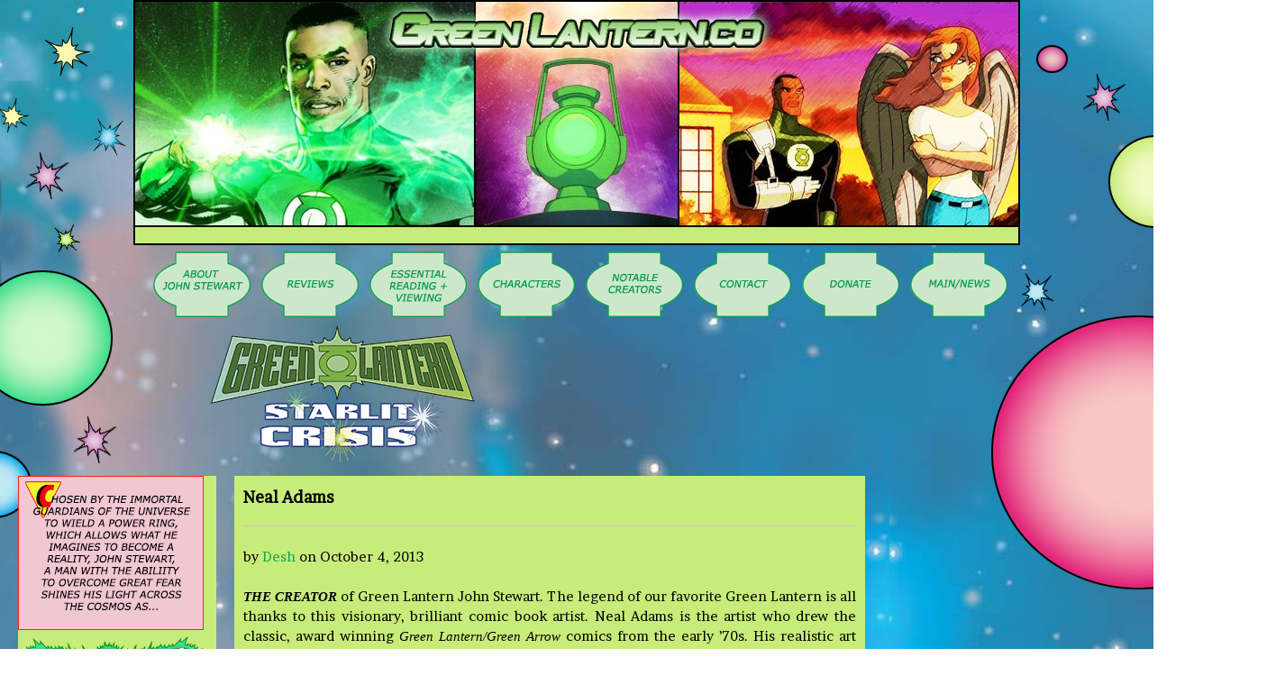

--- FILE ---
content_type: text/html; charset=utf-8
request_url: https://greenlantern.co/notable-creators/neal-adams/
body_size: 7384
content:
<!DOCTYPE html>
<html lang="en">
<head>
  <meta charset="utf-8">
<meta http-equiv="X-UA-Compatible" content="IE=edge"> <meta name="viewport" content="width=device-width, initial-scale=1">

  <link rel="shortcut icon" href="/favicon.ico">
  <link rel="stylesheet" media="screen" href="/wordpress/wp-content/themes/austere/style.css">
  <link rel="stylesheet" href="//fonts.googleapis.com/css?family=Brawler">
  <link rel="alternate" href="/feed/" title="RSS 2.0">
  <link rel="alternate" href="/feed/rss/" title="RSS .92">
  <link rel="alternate" href="/feed/atom/" title="Atom 0.3">
  <link rel="pingback" href="/wordpress/xmlrpc.php">
  <link rel="archives" title="December 2016" href="/2016/12/">
  <link rel="archives" title="November 2016" href="/2016/11/">
  <link rel="archives" title="October 2016" href="/2016/10/">
  <link rel="archives" title="September 2016" href="/2016/09/">
  <link rel="archives" title="August 2016" href="/2016/08/">
  <link rel="archives" title="July 2016" href="/2016/07/">
  <link rel="archives" title="May 2016" href="/2016/05/">
  <link rel="archives" title="April 2016" href="/2016/04/">
  <link rel="archives" title="March 2016" href="/2016/03/">
  <link rel="archives" title="February 2016" href="/2016/02/">
  <link rel="archives" title="January 2016" href="/2016/01/">
  <link rel="archives" title="December 2015" href="/2015/12/">
  <link rel="archives" title="November 2015" href="/2015/11/">
  <link rel="archives" title="October 2015" href="/2015/10/">
  <link rel="archives" title="September 2015" href="/2015/09/">
  <link rel="archives" title="August 2015" href="/2015/08/">
  <link rel="archives" title="July 2015" href="/2015/07/">
  <link rel="archives" title="June 2015" href="/2015/06/">
  <link rel="archives" title="May 2015" href="/2015/05/">
  <link rel="archives" title="April 2015" href="/2015/04/">
  <link rel="archives" title="March 2015" href="/2015/03/">
  <link rel="archives" title="February 2015" href="/2015/02/">
  <link rel="archives" title="January 2015" href="/2015/01/">
  <link rel="archives" title="December 2014" href="/2014/12/">
  <link rel="archives" title="November 2014" href="/2014/11/">
  <link rel="archives" title="October 2014" href="/2014/10/">
  <link rel="archives" title="September 2014" href="/2014/09/">
  <link rel="archives" title="August 2014" href="/2014/08/">
  <link rel="archives" title="July 2014" href="/2014/07/">
  <link rel="archives" title="June 2014" href="/2014/06/">
  <link rel="archives" title="May 2014" href="/2014/05/">
  <link rel="archives" title="April 2014" href="/2014/04/">
  <link rel="archives" title="March 2014" href="/2014/03/">
  <link rel="archives" title="February 2014" href="/2014/02/">
  <link rel="archives" title="January 2014" href="/2014/01/">
  <link rel="archives" title="December 2013" href="/2013/12/">
  <link rel="archives" title="November 2013" href="/2013/11/">
  <link rel="archives" title="October 2013" href="/2013/10/">
  <link rel="archives" title="September 2013" href="/2013/09/">
  <link rel="archives" title="August 2013" href="/2013/08/">
  <link rel="archives" title="July 2013" href="/2013/07/">
  <link rel="dns-prefetch" href="//s.w.org">
  <link rel="alternate" type="application/rss+xml" title="Green Lantern John Stewart Website » Neal Adams Comments Feed" href="/notable-creators/neal-adams/feed/">

  <link rel="canonical" href="/notable-creators/neal-adams/">
  <link rel="shortlink" href="/?p=451">
  <link rel="alternate" type="application/json+oembed" href="/wp-json/oembed/1.0/embed?url=http%3A%2F%2Fgreenlantern.co%2Fnotable-creators%2Fneal-adams%2F">
  <link rel="alternate" type="text/xml+oembed" href="/wp-json/oembed/1.0/embed?url=http%3A%2F%2Fgreenlantern.co%2Fnotable-creators%2Fneal-adams%2F&format=xml">
  <title>Neal Adams | Green Lantern John Stewart Website</title>
<meta name="description" content="Neal Adams | Green Lantern John Stewart Website. Characters and a lot of articles from greenlantern universe">

<script async src="https://pagead2.googlesyndication.com/pagead/js/adsbygoogle.js?client=ca-pub-2031589920201426"
     crossorigin="anonymous"></script>
<!-- Global site tag (gtag.js) - Google Analytics -->
<script async src="https://www.googletagmanager.com/gtag/js?id=UA-46965024-9"></script>
<script>
    window.dataLayer = window.dataLayer || [];
    function gtag(){dataLayer.push(arguments);}
    gtag('js', new Date());

    gtag('config', 'UA-46965024-9');
</script>
<script async src="https://www.googletagmanager.com/gtag/js?id=UA-46965024-9"></script>
</head>
<body>
  <div class="container-1">
<img alt="" class="moon1" src="/wordpress/wp-content/themes/austere/img/moon1.png"> <img alt="" class="moon2" src="/wordpress/wp-content/themes/austere/img/moon2.png"> <img alt="" class="moon3" src="/wordpress/wp-content/themes/austere/img/moon3.png"> <img alt="" class="moon4" src="/wordpress/wp-content/themes/austere/img/moon4.png"> <img alt="" class="moon5" src="/wordpress/wp-content/themes/austere/img/moon5.png"> <img alt="" class="star1" src="/wordpress/wp-content/themes/austere/img/star1.png"> <img alt="" class="star2" src="/wordpress/wp-content/themes/austere/img/star2.png"> <img alt="" class="star3" src="/wordpress/wp-content/themes/austere/img/star3.png"> <img alt="" class="star4" src="/wordpress/wp-content/themes/austere/img/star3.png"> <img alt="" class="star5" src="/wordpress/wp-content/themes/austere/img/star5.png">
</div>
  <div class="container-980">
    <div class="column-24">
      <header>
        <a href="/"><img src="/wordpress/wp-content/themes/austere/img/banner.jpg" alt="banner"></a>
      </header>
      <div class="margin-bottom"></div>
    </div>
    <div class="clear"></div>
    <div class="margin-left"></div>
    <div class="column-18">
      <nav>
        <ul>
          <li class="column-2">
            <a href="/about-john-stewart/"><img src="/wordpress/wp-content/themes/austere/img/about.png" alt="About John Stewart"></a>
          </li>
          <li class="column-2">
            <a href="/review"><img src="/wordpress/wp-content/themes/austere/img/reviews.png" alt="Reviews"></a>
          </li>
          <li class="column-2">
            <a href="/essential-reading-and-viewing/"><img src="/wordpress/wp-content/themes/austere/img/essentials.png" alt="Essential Reading and Viewing"></a>
          </li>
          <li class="column-2">
            <a href="/characters/"><img src="/wordpress/wp-content/themes/austere/img/characters.png" alt="Characters"></a>
          </li>
          <li class="column-2">
            <a href="/notable-creators/"><img src="/wordpress/wp-content/themes/austere/img/creators.png" alt="Notable Creators"></a>
          </li>
          <li class="column-2">
            <a href="/contact/"><img src="/wordpress/wp-content/themes/austere/img/contact.png" alt="Contact"></a>
          </li>
          <li class="column-2">
            <a href="/donations/"><img src="/wordpress/wp-content/themes/austere/img/donate.png" alt="Donate"></a>
          </li>
          <li class="column-2">
            <a href="/"><img src="/wordpress/wp-content/themes/austere/img/main.png" alt="Main"></a>
          </li>
          <div align="center"></div>
          <li class="column-2">
            <a href="/starlit/"><img src="/wordpress/wp-content/themes/austere/img/starlit-crisis-nav.png" alt="Starlit"></a>
          </li>
        </ul>
      </nav>
    </div>
  </div>
  <div class="clear"></div>
  <div class="margin-bottom"></div>
  <div class="margin-left"></div>
  <div class="column-6">
    <section id="sidebar">
      <img src="/wordpress/wp-content/themes/austere/img/chosen.gif" alt="Chosen"><br>
      <img src="/wordpress/wp-content/themes/austere/img/gl-logo.png" alt="Green Lantern"><br>

      <a href="/starlit/green-lantern-starlit-crisis-chapter-2/"><img src="/starlit-crisis/starlit-promo-02.jpg" alt="Green Lantern: Starlit Crisis 2"></a><br>
      <br>
      <a href="/essential-reading-and-viewing/justice-league-the-animated-series-part-1-prelude-to-justice/"><img src="/essential/jl-promo.jpg" alt="Justice League: The Animated Series"></a><br>
      <br>
      <ul>
        <li>
          <h2>Recent Comments:</h2>
          <ul>
            <li>
              <strong><a href="/recent-examples-of-why-i-have-given-up-on-john-stewart-zatswan-preview/" title="Recent Examples of Why I have Given Up on John Stewart + Zatswan Preview was posted on November 23, 2016">Recent Examples of Why I have Given Up on John Stewart + Zatswan Preview</a> (<a href="#" title="There are 2 comments to this posting">2</a>)</strong>
              <ul>
                <li>
                  <a href="/recent-examples-of-why-i-have-given-up-on-john-stewart-zatswan-preview/#comment-5794" title="Recent Examples of Why I have Given Up on John Stewart + Zatswan Preview, November 23, 2016">Desh Derringer</a>: That’s the best way to look at it. I won’t be going back to them.
                </li>
                <li>
                  <a href="/recent-examples-of-why-i-have-given-up-on-john-stewart-zatswan-preview/#comment-5793" title="Recent Examples of Why I have Given Up on John Stewart + Zatswan Preview, November 23, 2016">Hudson Faber</a>: I’m surprised you’ve been keeping up with the GL books since Rebirth. I haven’t paid...
                </li>
              </ul>
            </li>
            <li>
              <strong><a href="/i-surrender-multiversal-guardian/" title="I Surrender + Multiversal Guardian was posted on October 10, 2016">I Surrender + Multiversal Guardian</a> (<a href="#" title="There are 11 comments to this posting">11</a>)</strong>
              <ul>
                <li>
                  <a href="/i-surrender-multiversal-guardian/#comment-5792" title="I Surrender + Multiversal Guardian, October 10, 2016">PadThai2</a>: Hey all, Just posting here to see how you are holding up after what happened on Election Day. If you are...
                </li>
                <li>
                  <a href="/i-surrender-multiversal-guardian/#comment-5791" title="I Surrender + Multiversal Guardian, October 10, 2016">Desh Derringer</a>: I appreciate the interest, but I don’t want to make any promises about that. If I’m...
                </li>
                <li>
                  <a href="/i-surrender-multiversal-guardian/#comment-5790" title="I Surrender + Multiversal Guardian, October 10, 2016">Steve Rogers</a>: Good to hear! You really should make articles out there about John Stewart’s treatment. I always...
                </li>
              </ul>
            </li>
          </ul>
        </li>
        <li>
          <h2>Recent Trackbacks:</h2>
          <ul>
            <li>
              <a href="/joshua-hale-fialkov-confirms-dc-editorial-planned-to-kill-green-lantern-john-stewart/#comment-5780" title='Trackback to "Joshua Hale Fialkov Confirms DC Editorial Planned to Kill Green Lantern John Stewart": 30;] and campaigned in the name of the character we adore so...'>Green Lantern John Stewart Website</a>: I Surrender + Multiversal Guardian
            </li>
            <li>
              <a href="/green-lantern-starlit-crisis-2-pages-1-5/#comment-5771" title='Trackback to "Green Lantern: Starlit Crisis #2 Pages 1-5": 30;] Green Lantern John Stewart Website: John Stewart and the...'>Green Lantern John Stewart Website</a>: Green Lantern: Starlit Crisis #2 Pages 11-15
            </li>
            <li>
              <a href="/green-lantern-starlit-crisis-2-pages-1-5/#comment-5767" title='Trackback to "Green Lantern: Starlit Crisis #2 Pages 1-5": 30;] Green Lantern John Stewart Website: Green Lantern: Starlit...'>Green Lantern John Stewart Website</a>: John Stewart and the Darkstars
            </li>
            <li>
              <a href="/green-lantern-starlit-crisis-2-pages-1-5/#comment-5673" title='Trackback to "Green Lantern: Starlit Crisis #2 Pages 1-5": 30;] with Green Lantern: Starlit Crisis? Find previous episodes...'>Green Lantern John Stewart Website</a>: Green Lantern: Starlit Crisis #2 Pages 6-10
            </li>
            <li>
              <a href="/dc-comics-stop-trying-to-rob-john-stewart-fans/#comment-5630" title='Trackback to "DC Comics, Stop Trying to Rob John Stewart Fans": 30;] DC Comics, Stop Trying to Rob John Stewart Fans (21)...'>Green Lantern John Stewart Website</a>: Stop Telling Me to Buy Things I’m Not Interested In
            </li>
          </ul>
        </li>
<br>
        <br>
        <div class="youtube" id="9YAyOtR0zy8" style="width:207px !important;height:250px !important;"></div>
<br>
        <br>
        <img src="/reviews/buy-la-06.jpg" alt="Buy Green Lantern: Lost Army #6"><br>
        <br>
        <img src="/wordpress/wp-content/themes/austere/img/places.jpg" alt="Places of Interest"><br>
        <img src="/wordpress/wp-content/themes/austere/img/comicvine.jpg" alt="John Stewart on ComicVine"><br>
        <img src="/wordpress/wp-content/themes/austere/img/wikipedia.jpg" alt="John Stewart on Wikipedia"><br>
        <img src="/wordpress/wp-content/themes/austere/img/youtube.jpg" alt="John Stewart on Youtube"><br>
      </ul>
    </section>
  </div>
  <div class="margin-left"></div>
  <div class="column-18">
    <div id="content">
      <div id="post-451" class="post">
        <h3 class="title">Neal Adams</h3>
        <hr class="title">
        <p><span class="byline"><span>by</span> <a href="">Desh</a></span> <span class="date">on October 4, 2013</span></p>
        <div class="entry">
          <div align="center"></div>
          <p><strong><em>THE CREATOR</em></strong> of Green Lantern John Stewart. The legend of our favorite Green Lantern is all thanks to this visionary, brilliant comic book artist. Neal Adams is the artist who drew the classic, award winning <em>Green Lantern/Green Arrow</em> comics from the early ’70s. His realistic art style was greatly influential toward progressing comics away from the generally more cartoon-y appearance often seen in the Silver Age of the ’50s and ’60s. In fact, Neal Adams is one of the primary figures behind ushering in what is known as the Bronze Age, which differs from the Silver Age not only with more realistic looking art, but also darker plots and more mature themes involving such topics as politics, drug abuse, and racism.</p>
          <p>He first began working with writer Denny O’Neil on <em>Batman</em>. The duo is responsible for taking The World’s Greatest Detective back to his darker roots and getting rid of the camp of the character’s Silver Age self. They would continue working together on <em>Green Lantern</em> and change the direction of the book by focusing on Earthbound stories dealing with relevant topics. It was within this time in the early ’70s that Neal Adams got the idea to create John Stewart.</p>
          <p>He felt that Hal Jordan should have a backup, but it turned out he already had one with the Guy Gardner character. Neal Adams didn’t feel the idea of another white American male Green Lantern was very engaging or realistic, as members of the Green Lantern Corps are supposed to represent the most fearless and honorable beings in the universe. Having only white men represent humans within the Corps presented an extremely skewed view. Therefore, Neal presented the notion of having someone of a different ethnicity be Green Lantern. The editor, Julius Shwartz, approved the idea, and thus, John Stewart, known as the Bronze Age Green Lantern, was created with the help of writer Denny O’Neil.</p>
          <div class="figure2" style="min-width: 249px">
            <table cellpadding="2px">
              <tr>
                <td align="center">
                  <div align="center"></div>
                </td>
              </tr>
              <tr>
                <td>
                  <p class="excerpt2">Green Lantern John Stewart, by Neal Adams.</p>
                </td>
              </tr>
            </table>
          </div>
          <p>It was an incredibly progressive move to have a character like Green Lantern as a black man. What’s also surprising is that the story in which John Stewart is introduced also reveals the Silver Age Green Lantern’s bigotry.</p>
          <p>From comicbloc:</p>
          <blockquote>
            <p>“Yeah, well I didn’t much like the way that the black Green Lantern, John Stewart, spoke to Hal Jordan at times but I really liked Hal Jordan’s surprise that somebody had suddenly nailed him for being subtly bigoted. It’s like, “Screw you. How about that?” “Oh? What? I didn’t do anything?” “Yes you did!” “I didn’t notice it!” “Well you did you jerk.” It’s one of those shocking things that in those days white people needed to hear that whatever you think you’re doing and you think is okay isn’t. Don’t do it anymore. Stop it. “Oh no! I’m not…” “Yes you are a bigot. You just don’t know it.” And it’s not just this bigotry where people have this outlandish bigotry. It’s this quiet learned bigotry.”</p>
          </blockquote>
          <p>Despite working on Hal Jordan more than John Stewart, Neal Adams feels closest to his creation, and is very happy that this generation views John Stewart as <strong><em>the</em></strong> Green Lantern, due to the success of the cartoon series <em>Justice League</em>, and John Stewart’s prominent role in said series. Also from comicbloc:</p>
          <blockquote>
            <p><strong>“Interviewer</strong>: Well I know a lot of small kids today, their first connection with Green Lantern is through the Justice League cartoon and to them the Green Lantern is black. They don’t know who Hal Jordan is.</p>
            <p><strong>Neal</strong>: Right! Who’s that black guy? That’s Green Lantern. And does it seem to bother anybody?</p>
            <p><strong>Interviewer</strong>: No.”</p>
          </blockquote>
          <p>John Stewart has made such a difference to many of us, young and old, and he continues to do so. He is DC Comics’ best minority hero, and minorities deserve to have heroes that represent them, too. It’s understandable (though still unfortunate) that practically all heroes created in the ’40s to the ’60s were white. It was a different world back then, and the creators obviously weren’t targeting minorities. Neal Adams was one of the first people to challenge that by giving readers a minority hero with the prestigious Green Lantern name. What is also interesting is that John Stewart became a stellar crusader as opposed to just stereotypically fighting crime in the hood like some other black characters.</p>
          <p>Neal Adams is aware of the difference John Stewart has made. From graphicpolicy.com:</p>
          <blockquote>
            <p>“John Stewart has made such a difference…. I’ve had black guys come to my table and cry because it’s made such a difference.”</p>
          </blockquote>
          <div class="figure2" style="min-width: 450px">
            <table cellpadding="2px">
              <tr>
                <td align="center">
                  <div align="center"></div>
                </td>
              </tr>
              <tr>
                <td>
                  <p class="excerpt2">John Stewart in action!</p>
                </td>
              </tr>
            </table>
          </div>
          <p>Neal may not have worked on John that much, but he created him, and to this very day, he still has a lot invested in the character and looks out for him and his fans. When Neal Adams heard about the John Stewart death decree from DC Editorial, looking out for his creation, he decided to look into it himself.</p>
          <p>Also from graphicpolicy.com:</p>
          <blockquote>
            <p>“I had Jim Lee called and I had Dan Didio called. Ok. Because I can do that. They said “No that’s bullshit. That’s total bullshit.” Now that could still be a lie. You know. It could happen.”</p>
          </blockquote>
          <p>Neal Adams is my personal favorite Green Lantern artist, not only because he created my favorite Green Lantern character, but also because his work is so beautiful to behold. It is timeless, expressive, detailed, distinctive, original, and <em>glorious</em>. Neal Adams was justly inducted in the Will Eisner Comic Book Hall of Fame in 1998, and the Jack Kirby Hall of Fame in 1999.</p>
          <p>He is, without a doubt, one of the most legendary comic book creators of all time, doing so much to evolve the industry and leaving his large, unforgettable mark on characters like Batman and Green Arrow. Of course, what I value the most from him is his advancing, generous, and considerate thinking when he created Green Lantern John Stewart. It is also touching how he continues to champion this character.</p>
          <p>Thank you so much, Neal Adams. I wish there were more comic creators and officials who are like you. If so, this industry would likely be much more accessible, progressive, open minded, and successful. It’s because of you that this website is even here, and John Stewart fans all over thank you from the bottom of our hearts for creating this wonderful, enduring character.</p>
          <p>Watch the video below to hear Neal Adams reflect on memories of John Stewart’s creation, and also the large impact he has today. Special thanks to <strong>Hudson Faber</strong> for bringing the audio file to my attention.</p>
          <div align="center">
            <div class="youtube" id="N8Xox5JJWN0"></div>
          </div>
          <p></p>
          <p><a href="/notable-creators/">Back to Notable Creators.</a></p>
          <p class="postmetadata"><a href="/notable-creators/neal-adams/#comments"><span class="dsq-postid" data-dsqidentifier="451 https://greenlantern.co/?page_id=451">Comments (1)</span></a></p>
          <hr>
          <div id="disqus_thread">
            <div id="dsq-content">
              <ul id="dsq-comments">
                <li class="comment even thread-even depth-1" id="dsq-comment-515">
                  <div id="dsq-comment-header-515" class="dsq-comment-header">
                    <cite id="dsq-cite-515"><span id="dsq-author-user-515">Hudson Faber</span></cite>
                  </div>
                  <div id="dsq-comment-body-515" class="dsq-comment-body">
                    <div id="dsq-comment-message-515" class="dsq-comment-message">
                      <p>Neal Adams is the man.</p>
                    </div>
                  </div>
                </li>
              </ul>
            </div>
          </div>
          <script type="text/javascript">
          var disqus_url = 'https://greenlantern.co/notable-creators/neal-adams/';
          var disqus_identifier = '451 https://greenlantern.co/?page_id=451';
          var disqus_container_id = 'disqus_thread';
          var disqus_shortname = 'greenlanternco';
          var disqus_title = "Neal Adams";
          var disqus_config_custom = window.disqus_config;
          var disqus_config = function () {
          /*
          All currently supported events:
          onReady: fires when everything is ready,
          onNewComment: fires when a new comment is posted,
          onIdentify: fires when user is authenticated
          */


          this.language = '';
          this.callbacks.onReady.push(function () {

          // sync comments in the background so we don't block the page
          var script = document.createElement('script');
          script.async = true;
          script.src = '?cf_action=sync_comments&post_id=451';

          var firstScript = document.getElementsByTagName('script')[0];
          firstScript.parentNode.insertBefore(script, firstScript);
          });

          if (disqus_config_custom) {
          disqus_config_custom.call(this);
          }
          };

          (function() {
          var dsq = document.createElement('script'); dsq.type = 'text/javascript';
          dsq.async = true;
          dsq.src = '//' + disqus_shortname + '.disqus.com/embed.js';
          (document.getElementsByTagName('head')[0] || document.getElementsByTagName('body')[0]).appendChild(dsq);
          })();
          </script>
        </div>
      </div>
    </div>
  </div>
  <div class="clear"></div>
  <div class="margin-bottom"></div>
  <div class="margin-left"></div>
  <div class="column-24">
    <div class="margin-bottom"></div>
    <footer>
      <ul class="left">
        <li>Content copyright greenlantern.co 2013-2016 |</li>
      </ul>
      <ul class="right"><li><a href="email:info@greenlantern.co" rel="nofollow noopener"><span class="__cf_email__" data-cfemail="1e777078715e796c7b7b70727f706a7b6c70307d71">[email&#160;protected]</span></a></li></ul>
    </footer>
    <script data-cfasync="false" src="/cdn-cgi/scripts/5c5dd728/cloudflare-static/email-decode.min.js"></script><script src="//ajax.googleapis.com/ajax/libs/jquery/1.9.1/jquery.min.js"></script> 
    <script src="/wordpress/wp-content/themes/austere/js/countdown.js"></script>
    <section id="addendum">
      <script src=""></script>
    </section>
  </div>
  <div class="clear"></div>
  <div class="margin-bottom"></div>
<a href="//www.dmca.com/Protection/Status.aspx?ID=e930eb62-0cbd-4189-8531-0fb6e9e06127" title="DMCA.com Protection Status" class="dmca-badge"> <img src ="https://images.dmca.com/Badges/dmca_protected_sml_120n.png?ID=e930eb62-0cbd-4189-8531-0fb6e9e06127"  alt="DMCA.com Protection Status" /></a>  <script src="https://images.dmca.com/Badges/DMCABadgeHelper.min.js"> </script><script src="/youtube.js" type="text/javascript"></script>
<!--<script>-->
<!--    // Look for .hamburger-->
<!--    var hamburger = document.querySelector(".hamburger");-->
<!--    // On click-->
<!--    hamburger.addEventListener("click", function() {-->
<!--        // Toggle class "is-active"-->
<!--        hamburger.classList.toggle("is-active");-->
<!--        // Do something else, like open/close menu-->
<!--    });-->
<!--</script>--><script defer src="https://static.cloudflareinsights.com/beacon.min.js/vcd15cbe7772f49c399c6a5babf22c1241717689176015" integrity="sha512-ZpsOmlRQV6y907TI0dKBHq9Md29nnaEIPlkf84rnaERnq6zvWvPUqr2ft8M1aS28oN72PdrCzSjY4U6VaAw1EQ==" data-cf-beacon='{"version":"2024.11.0","token":"2085477eeede48fa9dc06ca402e0c439","r":1,"server_timing":{"name":{"cfCacheStatus":true,"cfEdge":true,"cfExtPri":true,"cfL4":true,"cfOrigin":true,"cfSpeedBrain":true},"location_startswith":null}}' crossorigin="anonymous"></script>
</body>
</html>


--- FILE ---
content_type: text/html; charset=utf-8
request_url: https://www.google.com/recaptcha/api2/aframe
body_size: 267
content:
<!DOCTYPE HTML><html><head><meta http-equiv="content-type" content="text/html; charset=UTF-8"></head><body><script nonce="TtZp5FzwYpx09tdeyDXfMg">/** Anti-fraud and anti-abuse applications only. See google.com/recaptcha */ try{var clients={'sodar':'https://pagead2.googlesyndication.com/pagead/sodar?'};window.addEventListener("message",function(a){try{if(a.source===window.parent){var b=JSON.parse(a.data);var c=clients[b['id']];if(c){var d=document.createElement('img');d.src=c+b['params']+'&rc='+(localStorage.getItem("rc::a")?sessionStorage.getItem("rc::b"):"");window.document.body.appendChild(d);sessionStorage.setItem("rc::e",parseInt(sessionStorage.getItem("rc::e")||0)+1);localStorage.setItem("rc::h",'1768825743754');}}}catch(b){}});window.parent.postMessage("_grecaptcha_ready", "*");}catch(b){}</script></body></html>

--- FILE ---
content_type: text/css;charset=UTF-8
request_url: https://greenlantern.co/wordpress/wp-content/themes/austere/style.css
body_size: 4773
content:
/**
 * @project Austere
 * @version 1.0
 * @author P. Thomas Garcia 
 * @copyright (cc) 2010-13, P. Thomas Garcia
 * @license http://creativecommons.org/licenses/by/3.0/us/
 * @link http://pthomasgarcia.com/ 
 * @package xhtml-css
 * @cssdoc version 1.0-pre
 * @lastmodified 2013-02-24
 * @colordef #f5f5f5;
 * @colordef #fff;
 * @colordef #423330;
 * @colordef #d0c1ba;
 * @colordef #cecece;
 * @colordef #6f4132;
 * @fontdef brawler, "liberation serif", serif;
 */

@import 'css/reset.css';
@import 'css/base.css';
@import 'css/980/grid.css';

/**
 * @section sectioning and structuring
 */

@media only screen and (min-width: 980px) {
 html {overflow-x:hidden}
} 

body {
    letter-spacing: normal;
    font: 12px brawler, "liberation serif", serif;
	background: -webkit-gradient(linear, left top, left bottom, from(#00a3e6), to(#8f54a1));
	background: -webkit-gradient(linear, 0% 0%, 0% 100%, from (#00a3e6), to(#8f54a1)); 
    background: -moz-linear-gradient(top,  #00a3e6,  #8f54a1); 
	background: -ms-linear-gradient(top, #00a3e6, #8f54a1);
	background: -o-linear-gradient(top, #00a3e6, #8f54a1);
	background-size: 100%;
        background-image: url("/wordpress/wp-content/themes/austere/img/star-bg.jpg");
	background-attachment: fixed;
	height: auto;
}

/**
 * @subsection header
 */

header {
    position: relative;
	left: 0px;
    width: 980px;
    height: 250px;
    background-color: transparent;
    text-shadow: 1px 1px #fff;
    font-weight: 700;
    font-size: 15px;
    line-height: 22.5px;
}

header-2 {
    position: relative;
	left: 0px;
    width: 1500px;
    height: 250px;
    background-color: transparent;
    text-shadow: 1px 1px #fff;
    font-weight: 700;
    font-size: 15px;
    line-height: 22.5px;
}

    header ul {
        position: relative;
        top: 67.5px;
        margin: 0;
        padding: 0;
    }

        header ul li {
            margin: 0;
            padding: 0;
        }

            header ul li a { font-weight: 700; }

            header ul li a:link,
            header ul li a:visited { color: #423330; }

            header ul li a:hover { color: #d0c1ba; }

/**
 * @subsection footer
 */

footer {
    position: relative;
    width: 940px;
    height: 18px;
    background-color: transparent;
    color: #000000;
    text-shadow: 1px 1px #fff;
    font-size: 15px;
    line-height: 22.5px;
}

    footer a:link,
    footer a:visited {
    	color: #14a448;
    	border-bottom: 1px dotted #14a448;
    }

    footer a:hover {
    	color: #423330;
    	border-bottom: 1px dotted #423330;
    }

    footer ul.left {
        position: relative;
        float: left;
        margin: 0;
        padding: 0;
	}
    
    	footer ul.left li {
    		display: inline;
            margin: 0;
            padding: 0;
        }

    footer ul.right {
        position: relative;
        float: right;
        margin: 0;
        padding: 0;
    }

        footer ul.right li {
            margin: 0;
            margin-left: 20px;
            padding: 0;
        }

        footer ul.right li:first-child { margin: 0; }

/**
 * @subsection nav
 */

nav {
    position: relative;
    width: 900px;
    height: 91px;
    background-color: transparent;
    text-shadow: 1px 1px #fff;
    font-weight: 700;
    font-size: 15px;
    line-height: 22.5px;
}

nav-2 {
    position: relative;
    width: 1022px;
    height: 91px;
    background-color: transparent;
    text-shadow: 1px 1px #fff;
    font-weight: 700;
    font-size: 15px;
    line-height: 22.5px;
}

    nav ul {
        position: relative;
        top: 9px;
        float: left;
        margin: 0;
        padding: 0;
    }

        nav ul li {
            margin: 0;
            margin-left: 60px;
            padding: 0;
        }

        nav ul li:first-child { margin: 0; }

        nav ul li a { font-weight: 700; }

        nav ul li a:link,
        nav ul li a:visited { color: #423330; }

        nav ul li a:hover { color: #d0c1ba; }

        nav ul li a.current { color: #d0c1ba; }

/**
 * @subsection sections

/**
 * @subsubsection sidebar
 */

#sidebar {
    position: relative;
    float: left;
    min-height: 580.95px;
    width: 220px;
    height: auto;
    background-color: #c8ec7a;
    font-size: 15px;
    line-height: 22.5px;
}

    #sidebar .title {
        color: #d0c1ba;
        text-shadow: 1px 1px #fff;
    }

    #sidebar ul {
        margin: 0;
        padding: 0;
        background-color: transparent;
    }

        #sidebar ul li {
            margin: 0;
            padding: 0;
        }

/**
 * @subsubsection content
 */

#content {
    position: relative;
    float: left;
    min-height: 580.95px;
    width: 700px;
    height: auto;
    background-color: #c8ec7a;
    font-size: 15px;
    line-height: 22.5px;
	text-align: justify;
}

#content-2{
    position: relative;
    float: left;
    min-height: 580.95px;
    width: 1010px;
    height: auto;
    background-color: #c8ec7a;
    font-size: 15px;
    line-height: 22.5px;
	text-align: justify;
}

blockquote {
    color: #423330;
    font-family: "liberation serif", serif;
}

/**
 * @subsection div
 */
.container-1 { 
    position: relative;
    margin: 0 auto;
    padding: 0;
	width: 980px;
	height: 0;
    border: none;
    background: transparent;
	
}
.container-2 { 
    position: relative;
    margin: 0 auto;
    padding: 0;
	width: 1500px;
	height: 0;
    border: none;
    background: transparent;
	
}


img.moon1 {
	position: absolute;
	top: 350px;
	left: 950px;
	overflow: hidden;
}

img.moon2 {
	position: absolute;
	top: 150px ;
	left: 1080px;
}

img.moon3 {
	position: absolute;
	top: 300px;
	left: -180px;
}

img.moon4 {
	position: absolute;
	top: 50px;
	left: 1000px;
}

img.moon5 {
	position: absolute;
	top: 500px;
	left: -200px;
}

img.star1 {
	position: absolute;
	top: 30px;
	left: -100px;
}

img.star2 {
	position: absolute;
	top: 300px;
	left: 980px;
}

img.star3 {
	position: absolute;
	top: 460px;
	left: -70px;
}

img.star4 {
	position: absolute;
	top: 80px;
	left: 1050px;
}

img.star5 {
	position: absolute;
	top: 100px;
	left: -170px;
}

img.bbb {
	position: absolute;
	bottom: 0px;
	left: 0px;
}
	
.container-980 {
	z-index: 1 !important;
    position: relative;
    padding: 0;
    height: auto;
    border: 2px solid #000000;
    background-color: #c8ec7a;
    color: #423330;
    font: 1em/1.5em brawler, "liberation serif", serif;
}


.container-contact-right {
    float: right;
    width: 420px;
    background-color: transparent;
}

    /*#contact { }*/

        #contact fieldset {
            margin: 0;
            padding: 0;
            border: none;
        }

            /*#contact fieldset p { }*/

            #contact fieldset h4 {
                margin: 0;
                text-shadow: 1px 1px #fff;
            }

                #contact fieldset h4 span { color: #6f4132; }

            #contact fieldset input {
                margin-bottom: 18px;
                padding: 3px;
                width: 412px;
                height: 28px;
            }

            #contact fieldset textarea {
                padding: 3px;
                width: 412px;
                height: 172px;
            }
            
			#contact fieldset #toggle {
				display: none;
				color: #6f4132;
			}

            #contact fieldset label { text-shadow: 1px 1px #fff; }

                #contact fieldset label span { color: #6f4132; }

            #contact fieldset input[name^="submit"] {
                float: right;
                margin: 0;
                width: 78px;
                height: 34px;
				-webkit-transition: .5s ease;
				-moz-transition: .5s ease;
				-ms-transition: .5s ease;
				-o-transition: .5s ease;
				transition: .5s ease;
            }

            #contact fieldset input[name^="submit"]:hover { 
            	color: #d0c1ba;
				-webkit-transition: .5s ease;
				-moz-transition: .5s ease;
				-ms-transition: .5s ease;
				-o-transition: .5s ease;
				transition: .5s ease;
            }

table {
	background: -webkit-gradient(linear, left top, left bottom, from(#45e950), to(#b8ea4b));
	background: -webkit-gradient(linear, 0% 0%, 0% 100%, from (#45e950), to(#b8ea4b)); 
    background: -moz-linear-gradient(top,  #45e950,  #b8ea4b); 
	background: -ms-linear-gradient(top, #45e950, #b8ea4b);
	background: -o-linear-gradient(top, #45e950, #b8ea4b);
	border-right: #000000 2px solid;
	border-left: #000000 2px solid;
	border-top: #000000 2px solid;
	border-bottom: #000000 2px solid;
	margin-right: 0px;
}

table.a {
	font-size: 11px;
	width: 250px;
	background: #f8f8f8;
	border: #000000 3px double;
	margin-right: 7px;
}

div.figure {
	float: right;
	width: 10%;
	margin-top: -5px;
	margin-right: 5px;
	padding: 5px;
	min-width: 150px;
	border-top: #000000 2px;
	border-right: #000000 2px; 
	border-left: #000000 2px;
	border-bottom: #000000 2px;
}

div.figure2 {
	float: right;
	width: 10%;
	margin-left: 21px;
	margin-right: 0px;
	padding: 0.5em; 
	min-width: 275px;
	border-top: #000000 2px;
	border-right: #000000 2px; 
	border-left: #000000 2px;
	border-bottom: #000000 2px;
}

div.figure3 {
	float: right;
	width: 5%;
	margin: 5px;
	padding: 5px;
	min-width: 200px;
	border-top: #000000 2px;
	border-right: #000000 2px; 
	border-left: #000000 2px;
	border-bottom: #000000 2px;
}

div.figure4 {
	float: right;
	width: 15%;
	margin-right: -5px;
	min-width: 150px;
	border-top: #000000 2px;
	border-right: #000000 2px; 
	border-left: #000000 2px;
	border-bottom: #000000 2px;
}

div.figure5 {
	float: right;
	width: 10%;
	min-width: 383px; 
	margin-left: 21px;
	margin-right: 0px;
	padding: 0.5em; 
	min-width: 140px;
	border-top: #000000 2px;
	border-right: #000000 2px; 
	border-left: #000000 2px;
	border-bottom: #000000 2px;
}

p.excerpt {
	padding: 5px; 
	border: #cb1313 2px solid; 
	margin: 0px 0px 0px 0px; 
	line-height: 4.0mm; 
	font-family: sylfaen; 
	font-size: 11px; 
	color: #000000;
	height: 164px;
	width: 135px;
}

p.excerpt2 {
	padding-top: 10px; 
	padding-right: 10px; 
	padding-left: 10px; 
	padding-bottom: 10px; 
	margin: 0px 0px 0px -5px; 
	line-height: 4.0mm; 
	font-family: sylfaen;
	color: #000000;
	font-size: 15px;
	text-align: justify;
}

/**
 * @section heading
 */

h1 {
    font-size: 24px;
    line-height: 36px;
}

h2 {
    font-size: 16px;
    line-height: 31.5px;
}

h3 {
    font-size: 18px;
    line-height: 27px;
}

h4 {
    font-size: 15px;
    line-height: 22.5px;
}

h5 {
    font-size: 12px;
    line-height: 18px;
}

h6 {
    font-size: 9px;
    line-height: 13.5px;
}

/**
 * @section list
 */

ul { list-style-type: none; }

/**
 * @section media
 */

img { border: 0; }

img.first-image { margin-bottom: 18px; }

/**
 * @section form
 */

input,
textarea {
    border-color: #d0c1ba;
    color: #423330;
}

input:focus,
textarea:focus,
select:focus { border-color: #6f4132; }

/**
 * @section phrasing
 */

a {
    text-decoration: none;
    font: 1em brawler, "liberation serif", serif;
}

a:link,
a:visited { color: #14a54a; }

a:hover { color: #00a3e6; }

a[rel^="external"] {
    padding-right: 1em;
    background: transparent url() no-repeat 100% 0;
}

em { font-family: georgia, serif; }

/**
 * @section miscellaneous
 */
hr {
    height: 1px;
    background-color: #d0c1ba;
}
ol.commentlist {
	text-align: justify;
	font-size: 13px;
	line-height: 1.5em;
}
section#sidebar > li > ul > li {
	text-align: justify;
	font-size: 13px;
	line-height: 1.5em;
}
ul  {
	list-style: none;
}

/*!
 * Hamburgers
 * @description Tasty CSS-animated hamburgers
 * @author Jonathan Suh @jonsuh
 * @site https://jonsuh.com/hamburgers
 * @link https://github.com/jonsuh/hamburgers
 */.hamburger{font:inherit;display:inline-block;overflow:visible;margin:0;padding:15px;cursor:pointer;transition-timing-function:linear;transition-duration:.15s;transition-property:opacity,filter;text-transform:none;color:inherit;border:0;background-color:transparent}.hamburger.is-active:hover,.hamburger:hover{opacity:.7}.hamburger.is-active .hamburger-inner,.hamburger.is-active .hamburger-inner:after,.hamburger.is-active .hamburger-inner:before{background-color:#000}.hamburger-box{position:relative;display:inline-block;width:40px;height:24px}.hamburger-inner{top:50%;display:block;margin-top:-2px}.hamburger-inner,.hamburger-inner:after,.hamburger-inner:before{position:absolute;width:40px;height:4px;transition-timing-function:ease;transition-duration:.15s;transition-property:transform;border-radius:4px;background-color:#000}.hamburger-inner:after,.hamburger-inner:before{display:block;content:""}.hamburger-inner:before{top:-10px}.hamburger-inner:after{bottom:-10px}.hamburger--3dx .hamburger-box{perspective:80px}.hamburger--3dx .hamburger-inner{transition:transform .15s cubic-bezier(.645,.045,.355,1),background-color 0s cubic-bezier(.645,.045,.355,1) .1s}.hamburger--3dx .hamburger-inner:after,.hamburger--3dx .hamburger-inner:before{transition:transform 0s cubic-bezier(.645,.045,.355,1) .1s}.hamburger--3dx.is-active .hamburger-inner{transform:rotateY(180deg);background-color:transparent!important}.hamburger--3dx.is-active .hamburger-inner:before{transform:translate3d(0,10px,0) rotate(45deg)}.hamburger--3dx.is-active .hamburger-inner:after{transform:translate3d(0,-10px,0) rotate(-45deg)}.hamburger--3dx-r .hamburger-box{perspective:80px}.hamburger--3dx-r .hamburger-inner{transition:transform .15s cubic-bezier(.645,.045,.355,1),background-color 0s cubic-bezier(.645,.045,.355,1) .1s}.hamburger--3dx-r .hamburger-inner:after,.hamburger--3dx-r .hamburger-inner:before{transition:transform 0s cubic-bezier(.645,.045,.355,1) .1s}.hamburger--3dx-r.is-active .hamburger-inner{transform:rotateY(-180deg);background-color:transparent!important}.hamburger--3dx-r.is-active .hamburger-inner:before{transform:translate3d(0,10px,0) rotate(45deg)}.hamburger--3dx-r.is-active .hamburger-inner:after{transform:translate3d(0,-10px,0) rotate(-45deg)}.hamburger--3dy .hamburger-box{perspective:80px}.hamburger--3dy .hamburger-inner{transition:transform .15s cubic-bezier(.645,.045,.355,1),background-color 0s cubic-bezier(.645,.045,.355,1) .1s}.hamburger--3dy .hamburger-inner:after,.hamburger--3dy .hamburger-inner:before{transition:transform 0s cubic-bezier(.645,.045,.355,1) .1s}.hamburger--3dy.is-active .hamburger-inner{transform:rotateX(-180deg);background-color:transparent!important}.hamburger--3dy.is-active .hamburger-inner:before{transform:translate3d(0,10px,0) rotate(45deg)}.hamburger--3dy.is-active .hamburger-inner:after{transform:translate3d(0,-10px,0) rotate(-45deg)}.hamburger--3dy-r .hamburger-box{perspective:80px}.hamburger--3dy-r .hamburger-inner{transition:transform .15s cubic-bezier(.645,.045,.355,1),background-color 0s cubic-bezier(.645,.045,.355,1) .1s}.hamburger--3dy-r .hamburger-inner:after,.hamburger--3dy-r .hamburger-inner:before{transition:transform 0s cubic-bezier(.645,.045,.355,1) .1s}.hamburger--3dy-r.is-active .hamburger-inner{transform:rotateX(180deg);background-color:transparent!important}.hamburger--3dy-r.is-active .hamburger-inner:before{transform:translate3d(0,10px,0) rotate(45deg)}.hamburger--3dy-r.is-active .hamburger-inner:after{transform:translate3d(0,-10px,0) rotate(-45deg)}.hamburger--3dxy .hamburger-box{perspective:80px}.hamburger--3dxy .hamburger-inner{transition:transform .15s cubic-bezier(.645,.045,.355,1),background-color 0s cubic-bezier(.645,.045,.355,1) .1s}.hamburger--3dxy .hamburger-inner:after,.hamburger--3dxy .hamburger-inner:before{transition:transform 0s cubic-bezier(.645,.045,.355,1) .1s}.hamburger--3dxy.is-active .hamburger-inner{transform:rotateX(180deg) rotateY(180deg);background-color:transparent!important}.hamburger--3dxy.is-active .hamburger-inner:before{transform:translate3d(0,10px,0) rotate(45deg)}.hamburger--3dxy.is-active .hamburger-inner:after{transform:translate3d(0,-10px,0) rotate(-45deg)}.hamburger--3dxy-r .hamburger-box{perspective:80px}.hamburger--3dxy-r .hamburger-inner{transition:transform .15s cubic-bezier(.645,.045,.355,1),background-color 0s cubic-bezier(.645,.045,.355,1) .1s}.hamburger--3dxy-r .hamburger-inner:after,.hamburger--3dxy-r .hamburger-inner:before{transition:transform 0s cubic-bezier(.645,.045,.355,1) .1s}.hamburger--3dxy-r.is-active .hamburger-inner{transform:rotateX(180deg) rotateY(180deg) rotate(-180deg);background-color:transparent!important}.hamburger--3dxy-r.is-active .hamburger-inner:before{transform:translate3d(0,10px,0) rotate(45deg)}.hamburger--3dxy-r.is-active .hamburger-inner:after{transform:translate3d(0,-10px,0) rotate(-45deg)}.hamburger--arrow.is-active .hamburger-inner:before{transform:translate3d(-8px,0,0) rotate(-45deg) scaleX(.7)}.hamburger--arrow.is-active .hamburger-inner:after{transform:translate3d(-8px,0,0) rotate(45deg) scaleX(.7)}.hamburger--arrow-r.is-active .hamburger-inner:before{transform:translate3d(8px,0,0) rotate(45deg) scaleX(.7)}.hamburger--arrow-r.is-active .hamburger-inner:after{transform:translate3d(8px,0,0) rotate(-45deg) scaleX(.7)}.hamburger--arrowalt .hamburger-inner:before{transition:top .1s ease .1s,transform .1s cubic-bezier(.165,.84,.44,1)}.hamburger--arrowalt .hamburger-inner:after{transition:bottom .1s ease .1s,transform .1s cubic-bezier(.165,.84,.44,1)}.hamburger--arrowalt.is-active .hamburger-inner:before{top:0;transition:top .1s ease,transform .1s cubic-bezier(.895,.03,.685,.22) .1s;transform:translate3d(-8px,-10px,0) rotate(-45deg) scaleX(.7)}.hamburger--arrowalt.is-active .hamburger-inner:after{bottom:0;transition:bottom .1s ease,transform .1s cubic-bezier(.895,.03,.685,.22) .1s;transform:translate3d(-8px,10px,0) rotate(45deg) scaleX(.7)}.hamburger--arrowalt-r .hamburger-inner:before{transition:top .1s ease .1s,transform .1s cubic-bezier(.165,.84,.44,1)}.hamburger--arrowalt-r .hamburger-inner:after{transition:bottom .1s ease .1s,transform .1s cubic-bezier(.165,.84,.44,1)}.hamburger--arrowalt-r.is-active .hamburger-inner:before{top:0;transition:top .1s ease,transform .1s cubic-bezier(.895,.03,.685,.22) .1s;transform:translate3d(8px,-10px,0) rotate(45deg) scaleX(.7)}.hamburger--arrowalt-r.is-active .hamburger-inner:after{bottom:0;transition:bottom .1s ease,transform .1s cubic-bezier(.895,.03,.685,.22) .1s;transform:translate3d(8px,10px,0) rotate(-45deg) scaleX(.7)}.hamburger--arrowturn.is-active .hamburger-inner{transform:rotate(-180deg)}.hamburger--arrowturn.is-active .hamburger-inner:before{transform:translate3d(8px,0,0) rotate(45deg) scaleX(.7)}.hamburger--arrowturn.is-active .hamburger-inner:after{transform:translate3d(8px,0,0) rotate(-45deg) scaleX(.7)}.hamburger--arrowturn-r.is-active .hamburger-inner{transform:rotate(-180deg)}.hamburger--arrowturn-r.is-active .hamburger-inner:before{transform:translate3d(-8px,0,0) rotate(-45deg) scaleX(.7)}.hamburger--arrowturn-r.is-active .hamburger-inner:after{transform:translate3d(-8px,0,0) rotate(45deg) scaleX(.7)}.hamburger--boring .hamburger-inner,.hamburger--boring .hamburger-inner:after,.hamburger--boring .hamburger-inner:before{transition-property:none}.hamburger--boring.is-active .hamburger-inner{transform:rotate(45deg)}.hamburger--boring.is-active .hamburger-inner:before{top:0;opacity:0}.hamburger--boring.is-active .hamburger-inner:after{bottom:0;transform:rotate(-90deg)}.hamburger--collapse .hamburger-inner{top:auto;bottom:0;transition-delay:.13s;transition-timing-function:cubic-bezier(.55,.055,.675,.19);transition-duration:.13s}.hamburger--collapse .hamburger-inner:after{top:-20px;transition:top .2s cubic-bezier(.33333,.66667,.66667,1) .2s,opacity .1s linear}.hamburger--collapse .hamburger-inner:before{transition:top .12s cubic-bezier(.33333,.66667,.66667,1) .2s,transform .13s cubic-bezier(.55,.055,.675,.19)}.hamburger--collapse.is-active .hamburger-inner{transition-delay:.22s;transition-timing-function:cubic-bezier(.215,.61,.355,1);transform:translate3d(0,-10px,0) rotate(-45deg)}.hamburger--collapse.is-active .hamburger-inner:after{top:0;transition:top .2s cubic-bezier(.33333,0,.66667,.33333),opacity .1s linear .22s;opacity:0}.hamburger--collapse.is-active .hamburger-inner:before{top:0;transition:top .1s cubic-bezier(.33333,0,.66667,.33333) .16s,transform .13s cubic-bezier(.215,.61,.355,1) .25s;transform:rotate(-90deg)}.hamburger--collapse-r .hamburger-inner{top:auto;bottom:0;transition-delay:.13s;transition-timing-function:cubic-bezier(.55,.055,.675,.19);transition-duration:.13s}.hamburger--collapse-r .hamburger-inner:after{top:-20px;transition:top .2s cubic-bezier(.33333,.66667,.66667,1) .2s,opacity .1s linear}.hamburger--collapse-r .hamburger-inner:before{transition:top .12s cubic-bezier(.33333,.66667,.66667,1) .2s,transform .13s cubic-bezier(.55,.055,.675,.19)}.hamburger--collapse-r.is-active .hamburger-inner{transition-delay:.22s;transition-timing-function:cubic-bezier(.215,.61,.355,1);transform:translate3d(0,-10px,0) rotate(45deg)}.hamburger--collapse-r.is-active .hamburger-inner:after{top:0;transition:top .2s cubic-bezier(.33333,0,.66667,.33333),opacity .1s linear .22s;opacity:0}.hamburger--collapse-r.is-active .hamburger-inner:before{top:0;transition:top .1s cubic-bezier(.33333,0,.66667,.33333) .16s,transform .13s cubic-bezier(.215,.61,.355,1) .25s;transform:rotate(90deg)}.hamburger--elastic .hamburger-inner{top:2px;transition-timing-function:cubic-bezier(.68,-.55,.265,1.55);transition-duration:.275s}.hamburger--elastic .hamburger-inner:before{top:10px;transition:opacity .125s ease .275s}.hamburger--elastic .hamburger-inner:after{top:20px;transition:transform .275s cubic-bezier(.68,-.55,.265,1.55)}.hamburger--elastic.is-active .hamburger-inner{transition-delay:75ms;transform:translate3d(0,10px,0) rotate(135deg)}.hamburger--elastic.is-active .hamburger-inner:before{transition-delay:0s;opacity:0}.hamburger--elastic.is-active .hamburger-inner:after{transition-delay:75ms;transform:translate3d(0,-20px,0) rotate(-270deg)}.hamburger--elastic-r .hamburger-inner{top:2px;transition-timing-function:cubic-bezier(.68,-.55,.265,1.55);transition-duration:.275s}.hamburger--elastic-r .hamburger-inner:before{top:10px;transition:opacity .125s ease .275s}.hamburger--elastic-r .hamburger-inner:after{top:20px;transition:transform .275s cubic-bezier(.68,-.55,.265,1.55)}.hamburger--elastic-r.is-active .hamburger-inner{transition-delay:75ms;transform:translate3d(0,10px,0) rotate(-135deg)}.hamburger--elastic-r.is-active .hamburger-inner:before{transition-delay:0s;opacity:0}.hamburger--elastic-r.is-active .hamburger-inner:after{transition-delay:75ms;transform:translate3d(0,-20px,0) rotate(270deg)}.hamburger--emphatic{overflow:hidden}.hamburger--emphatic .hamburger-inner{transition:background-color .125s ease-in .175s}.hamburger--emphatic .hamburger-inner:before{left:0;transition:transform .125s cubic-bezier(.6,.04,.98,.335),top .05s linear .125s,left .125s ease-in .175s}.hamburger--emphatic .hamburger-inner:after{top:10px;right:0;transition:transform .125s cubic-bezier(.6,.04,.98,.335),top .05s linear .125s,right .125s ease-in .175s}.hamburger--emphatic.is-active .hamburger-inner{transition-delay:0s;transition-timing-function:ease-out;background-color:transparent!important}.hamburger--emphatic.is-active .hamburger-inner:before{top:-80px;left:-80px;transition:left .125s ease-out,top .05s linear .125s,transform .125s cubic-bezier(.075,.82,.165,1) .175s;transform:translate3d(80px,80px,0) rotate(45deg)}.hamburger--emphatic.is-active .hamburger-inner:after{top:-80px;right:-80px;transition:right .125s ease-out,top .05s linear .125s,transform .125s cubic-bezier(.075,.82,.165,1) .175s;transform:translate3d(-80px,80px,0) rotate(-45deg)}.hamburger--emphatic-r{overflow:hidden}.hamburger--emphatic-r .hamburger-inner{transition:background-color .125s ease-in .175s}.hamburger--emphatic-r .hamburger-inner:before{left:0;transition:transform .125s cubic-bezier(.6,.04,.98,.335),top .05s linear .125s,left .125s ease-in .175s}.hamburger--emphatic-r .hamburger-inner:after{top:10px;right:0;transition:transform .125s cubic-bezier(.6,.04,.98,.335),top .05s linear .125s,right .125s ease-in .175s}.hamburger--emphatic-r.is-active .hamburger-inner{transition-delay:0s;transition-timing-function:ease-out;background-color:transparent!important}.hamburger--emphatic-r.is-active .hamburger-inner:before{top:80px;left:-80px;transition:left .125s ease-out,top .05s linear .125s,transform .125s cubic-bezier(.075,.82,.165,1) .175s;transform:translate3d(80px,-80px,0) rotate(-45deg)}.hamburger--emphatic-r.is-active .hamburger-inner:after{top:80px;right:-80px;transition:right .125s ease-out,top .05s linear .125s,transform .125s cubic-bezier(.075,.82,.165,1) .175s;transform:translate3d(-80px,-80px,0) rotate(45deg)}.hamburger--minus .hamburger-inner:after,.hamburger--minus .hamburger-inner:before{transition:bottom .08s ease-out 0s,top .08s ease-out 0s,opacity 0s linear}.hamburger--minus.is-active .hamburger-inner:after,.hamburger--minus.is-active .hamburger-inner:before{transition:bottom .08s ease-out,top .08s ease-out,opacity 0s linear .08s;opacity:0}.hamburger--minus.is-active .hamburger-inner:before{top:0}.hamburger--minus.is-active .hamburger-inner:after{bottom:0}.hamburger--slider .hamburger-inner{top:2px}.hamburger--slider .hamburger-inner:before{top:10px;transition-timing-function:ease;transition-duration:.15s;transition-property:transform,opacity}.hamburger--slider .hamburger-inner:after{top:20px}.hamburger--slider.is-active .hamburger-inner{transform:translate3d(0,10px,0) rotate(45deg)}.hamburger--slider.is-active .hamburger-inner:before{transform:rotate(-45deg) translate3d(-5.71429px,-6px,0);opacity:0}.hamburger--slider.is-active .hamburger-inner:after{transform:translate3d(0,-20px,0) rotate(-90deg)}.hamburger--slider-r .hamburger-inner{top:2px}.hamburger--slider-r .hamburger-inner:before{top:10px;transition-timing-function:ease;transition-duration:.15s;transition-property:transform,opacity}.hamburger--slider-r .hamburger-inner:after{top:20px}.hamburger--slider-r.is-active .hamburger-inner{transform:translate3d(0,10px,0) rotate(-45deg)}.hamburger--slider-r.is-active .hamburger-inner:before{transform:rotate(45deg) translate3d(5.71429px,-6px,0);opacity:0}.hamburger--slider-r.is-active .hamburger-inner:after{transform:translate3d(0,-20px,0) rotate(90deg)}.hamburger--spin .hamburger-inner{transition-timing-function:cubic-bezier(.55,.055,.675,.19);transition-duration:.22s}.hamburger--spin .hamburger-inner:before{transition:top .1s ease-in .25s,opacity .1s ease-in}.hamburger--spin .hamburger-inner:after{transition:bottom .1s ease-in .25s,transform .22s cubic-bezier(.55,.055,.675,.19)}.hamburger--spin.is-active .hamburger-inner{transition-delay:.12s;transition-timing-function:cubic-bezier(.215,.61,.355,1);transform:rotate(225deg)}.hamburger--spin.is-active .hamburger-inner:before{top:0;transition:top .1s ease-out,opacity .1s ease-out .12s;opacity:0}.hamburger--spin.is-active .hamburger-inner:after{bottom:0;transition:bottom .1s ease-out,transform .22s cubic-bezier(.215,.61,.355,1) .12s;transform:rotate(-90deg)}.hamburger--spin-r .hamburger-inner{transition-timing-function:cubic-bezier(.55,.055,.675,.19);transition-duration:.22s}.hamburger--spin-r .hamburger-inner:before{transition:top .1s ease-in .25s,opacity .1s ease-in}.hamburger--spin-r .hamburger-inner:after{transition:bottom .1s ease-in .25s,transform .22s cubic-bezier(.55,.055,.675,.19)}.hamburger--spin-r.is-active .hamburger-inner{transition-delay:.12s;transition-timing-function:cubic-bezier(.215,.61,.355,1);transform:rotate(-225deg)}.hamburger--spin-r.is-active .hamburger-inner:before{top:0;transition:top .1s ease-out,opacity .1s ease-out .12s;opacity:0}.hamburger--spin-r.is-active .hamburger-inner:after{bottom:0;transition:bottom .1s ease-out,transform .22s cubic-bezier(.215,.61,.355,1) .12s;transform:rotate(90deg)}.hamburger--spring .hamburger-inner{top:2px;transition:background-color 0s linear .13s}.hamburger--spring .hamburger-inner:before{top:10px;transition:top .1s cubic-bezier(.33333,.66667,.66667,1) .2s,transform .13s cubic-bezier(.55,.055,.675,.19)}.hamburger--spring .hamburger-inner:after{top:20px;transition:top .2s cubic-bezier(.33333,.66667,.66667,1) .2s,transform .13s cubic-bezier(.55,.055,.675,.19)}.hamburger--spring.is-active .hamburger-inner{transition-delay:.22s;background-color:transparent!important}.hamburger--spring.is-active .hamburger-inner:before{top:0;transition:top .1s cubic-bezier(.33333,0,.66667,.33333) .15s,transform .13s cubic-bezier(.215,.61,.355,1) .22s;transform:translate3d(0,10px,0) rotate(45deg)}.hamburger--spring.is-active .hamburger-inner:after{top:0;transition:top .2s cubic-bezier(.33333,0,.66667,.33333),transform .13s cubic-bezier(.215,.61,.355,1) .22s;transform:translate3d(0,10px,0) rotate(-45deg)}.hamburger--spring-r .hamburger-inner{top:auto;bottom:0;transition-delay:0s;transition-timing-function:cubic-bezier(.55,.055,.675,.19);transition-duration:.13s}.hamburger--spring-r .hamburger-inner:after{top:-20px;transition:top .2s cubic-bezier(.33333,.66667,.66667,1) .2s,opacity 0s linear}.hamburger--spring-r .hamburger-inner:before{transition:top .1s cubic-bezier(.33333,.66667,.66667,1) .2s,transform .13s cubic-bezier(.55,.055,.675,.19)}.hamburger--spring-r.is-active .hamburger-inner{transition-delay:.22s;transition-timing-function:cubic-bezier(.215,.61,.355,1);transform:translate3d(0,-10px,0) rotate(-45deg)}.hamburger--spring-r.is-active .hamburger-inner:after{top:0;transition:top .2s cubic-bezier(.33333,0,.66667,.33333),opacity 0s linear .22s;opacity:0}.hamburger--spring-r.is-active .hamburger-inner:before{top:0;transition:top .1s cubic-bezier(.33333,0,.66667,.33333) .15s,transform .13s cubic-bezier(.215,.61,.355,1) .22s;transform:rotate(90deg)}.hamburger--stand .hamburger-inner{transition:transform 75ms cubic-bezier(.55,.055,.675,.19) .15s,background-color 0s linear 75ms}.hamburger--stand .hamburger-inner:before{transition:top 75ms ease-in 75ms,transform 75ms cubic-bezier(.55,.055,.675,.19) 0s}.hamburger--stand .hamburger-inner:after{transition:bottom 75ms ease-in 75ms,transform 75ms cubic-bezier(.55,.055,.675,.19) 0s}.hamburger--stand.is-active .hamburger-inner{transition:transform 75ms cubic-bezier(.215,.61,.355,1) 0s,background-color 0s linear .15s;transform:rotate(90deg);background-color:transparent!important}.hamburger--stand.is-active .hamburger-inner:before{top:0;transition:top 75ms ease-out .1s,transform 75ms cubic-bezier(.215,.61,.355,1) .15s;transform:rotate(-45deg)}.hamburger--stand.is-active .hamburger-inner:after{bottom:0;transition:bottom 75ms ease-out .1s,transform 75ms cubic-bezier(.215,.61,.355,1) .15s;transform:rotate(45deg)}.hamburger--stand-r .hamburger-inner{transition:transform 75ms cubic-bezier(.55,.055,.675,.19) .15s,background-color 0s linear 75ms}.hamburger--stand-r .hamburger-inner:before{transition:top 75ms ease-in 75ms,transform 75ms cubic-bezier(.55,.055,.675,.19) 0s}.hamburger--stand-r .hamburger-inner:after{transition:bottom 75ms ease-in 75ms,transform 75ms cubic-bezier(.55,.055,.675,.19) 0s}.hamburger--stand-r.is-active .hamburger-inner{transition:transform 75ms cubic-bezier(.215,.61,.355,1) 0s,background-color 0s linear .15s;transform:rotate(-90deg);background-color:transparent!important}.hamburger--stand-r.is-active .hamburger-inner:before{top:0;transition:top 75ms ease-out .1s,transform 75ms cubic-bezier(.215,.61,.355,1) .15s;transform:rotate(-45deg)}.hamburger--stand-r.is-active .hamburger-inner:after{bottom:0;transition:bottom 75ms ease-out .1s,transform 75ms cubic-bezier(.215,.61,.355,1) .15s;transform:rotate(45deg)}.hamburger--squeeze .hamburger-inner{transition-timing-function:cubic-bezier(.55,.055,.675,.19);transition-duration:75ms}.hamburger--squeeze .hamburger-inner:before{transition:top 75ms ease .12s,opacity 75ms ease}.hamburger--squeeze .hamburger-inner:after{transition:bottom 75ms ease .12s,transform 75ms cubic-bezier(.55,.055,.675,.19)}.hamburger--squeeze.is-active .hamburger-inner{transition-delay:.12s;transition-timing-function:cubic-bezier(.215,.61,.355,1);transform:rotate(45deg)}.hamburger--squeeze.is-active .hamburger-inner:before{top:0;transition:top 75ms ease,opacity 75ms ease .12s;opacity:0}.hamburger--squeeze.is-active .hamburger-inner:after{bottom:0;transition:bottom 75ms ease,transform 75ms cubic-bezier(.215,.61,.355,1) .12s;transform:rotate(-90deg)}.hamburger--vortex .hamburger-inner{transition-timing-function:cubic-bezier(.19,1,.22,1);transition-duration:.2s}.hamburger--vortex .hamburger-inner:after,.hamburger--vortex .hamburger-inner:before{transition-delay:.1s;transition-timing-function:linear;transition-duration:0s}.hamburger--vortex .hamburger-inner:before{transition-property:top,opacity}.hamburger--vortex .hamburger-inner:after{transition-property:bottom,transform}.hamburger--vortex.is-active .hamburger-inner{transition-timing-function:cubic-bezier(.19,1,.22,1);transform:rotate(765deg)}.hamburger--vortex.is-active .hamburger-inner:after,.hamburger--vortex.is-active .hamburger-inner:before{transition-delay:0s}.hamburger--vortex.is-active .hamburger-inner:before{top:0;opacity:0}.hamburger--vortex.is-active .hamburger-inner:after{bottom:0;transform:rotate(90deg)}.hamburger--vortex-r .hamburger-inner{transition-timing-function:cubic-bezier(.19,1,.22,1);transition-duration:.2s}.hamburger--vortex-r .hamburger-inner:after,.hamburger--vortex-r .hamburger-inner:before{transition-delay:.1s;transition-timing-function:linear;transition-duration:0s}.hamburger--vortex-r .hamburger-inner:before{transition-property:top,opacity}.hamburger--vortex-r .hamburger-inner:after{transition-property:bottom,transform}.hamburger--vortex-r.is-active .hamburger-inner{transition-timing-function:cubic-bezier(.19,1,.22,1);transform:rotate(-765deg)}.hamburger--vortex-r.is-active .hamburger-inner:after,.hamburger--vortex-r.is-active .hamburger-inner:before{transition-delay:0s}.hamburger--vortex-r.is-active .hamburger-inner:before{top:0;opacity:0}.hamburger--vortex-r.is-active .hamburger-inner:after{bottom:0;transform:rotate(-90deg)}
.hamburger.is-active .hamburger-inner nav{ display: block !important;}
.hamburger .hamburger-inner nav{ display: none;}
.youtube{width: 560px;height: 400px;}
#content div.post {padding: 10px;}
div.entry img {
    max-width: 100%;
}
@media only screen and (max-width: 940px) {
    body > .column-24 {
        width: 100%;
    }
    footer {
        width: 100%;
    }
}
@media only screen and (max-width: 500px) {
    #content {width: 100%;    }
    body > .column-18 {width: 100%;    }
    body > .container-1 {display: none;    }
    body > .column-6 {display: none;    }
    body > .container-980 {
        display: none;
    }
}
@media only screen and (min-width: 500px) {
    body > .column-18{width: 100px;}
}


--- FILE ---
content_type: text/css;charset=UTF-8
request_url: https://greenlantern.co/wordpress/wp-content/themes/austere/css/reset.css
body_size: 128
content:
/**
 * @project Reset CSS
 * @version 1.0
 * @author Eric A. Meyer
 * @author P. Thomas Garcia 
 * @copyright (cc) 2010-13, P. Thomas Garcia
 * @license http://creativecommons.org/licenses/by/3.0/us/
 * @link http://meyerweb.com/eric/tools/css/reset/
 * @link http://pthomasgarcia.com/ 
 * @package xhtml-css
 * @cssdoc version 1.0-pre
 * @lastmodified 2013-02-24
 */

/**
 * @section universal
 */

* {
    margin: 0;
    padding: 0;
    outline: 0;
    border: none;
    background: transparent;
    vertical-align: baseline;
    text-decoration: none;
    font-weight: inherit;
    font-style: inherit;
    font-size: 100%;
    font-family: inherit;
}

/**
 * @section sectioning and structuring
 */

/**
 * @note remove possible quote marks (") from <q>, <blockquote>
 */

blockquote,
q { quotes: none; }

blockquote:before,
blockquote:after,
q:before,
q:after { content: ''; }

/**
 * @section list
 */

dl,
ol,
ul { list-style: none; }

/**
 * @section table
 */

/**
 * @note table still need 'cellspacing="0"' in the markup
 */
 
table {
    clear: both;
    border-spacing: 0;
    border-collapse: collapse;
}

/**
 * @section miscellaneous
 */

:focus { outline: 0; }


--- FILE ---
content_type: text/css;charset=UTF-8
request_url: https://greenlantern.co/wordpress/wp-content/themes/austere/css/base.css
body_size: 878
content:
/**
 * @project Base CSS
 * @version 1.0
 * @author P. Thomas Garcia 
 * @copyright (cc) 2010-13, P. Thomas Garcia
 * @license http://creativecommons.org/licenses/by/3.0/us/
 * @link http://pthomasgarcia.com/ 
 * @package xhtml-css
 * @cssdoc version 1.0-pre
 * @lastmodified 2013-06-25
 * @colordef #fff;
 * @colordef #000;
 * @colordef #666;
 * @colordef #ccc;
 * @colordef #ff0000;
 * @colordef #c3d9ff;
 * @colordef #eee;
 * @colordef #e5ecf9;
 * @colordef #00f;
 * @colordef #551a8b;
 * @colordef #f00;
 * @colordef #ff0;
 * @fontdef "liberation sans", sans-serif;
 * @fontdef "liberation mono", monospace;
 */

/**
 * @section sectioning and structuring
 */

body {
    background: #fff url() no-repeat scroll 0% 0%;
    color: #000;
    font: 12px "liberation sans", sans-serif;
    line-height: 1.5em;
}

p { margin-bottom: 1.5em; }

    p img.left {
        float: left;
        margin: .83333em .83333em .83333em 0;
    }

    p img.right {
        float: right;
        margin: .83333em 0 .83333em .83333em;
    }

pre {
    margin: 1.5em 0;
    white-space: pre-wrap;
}

blockquote {
    margin: 1.5em;
    color: #666;
    font-style: italic;
}

address {
    margin: 0 0 1.5em;
    font-style: italic;
}

/**
 * @section heading
 */

h1 {
    margin-bottom: .75em;
    font-size: 2em;
    line-height: 1.5em;
}

h2 {
    margin-bottom: .85714em;
    font-size: 1.75em;
    line-height: 1.5em;
}

h3 {
    margin-bottom: 1em;
    font-size: 1.5em;
    line-height: 1.5em;
}

h5 {
    margin-bottom: 1.5em;
    font-size: 1em;
    line-height: 1.5em;
}

h1,
h2,
h3,
h4,
h5 { font-weight: 700; }

/**
 * @section list
 */

dl,
ol,
ul { margin: 0 0 1.5em .83333em; }

ol { list-style-type: decimal; }

ul { list-style-type: disc; }

li { margin-right: .83333em; }

dt { font-weight: 700; }

dd { margin-left: .83333em; }

/**
 * @section form
 */

fieldset {
    margin-bottom: 1.5em;
    padding: .83333em;
    border: .08333em solid #ccc;
}

legend { font-weight: 700; }

label { font-weight: 700; }

input,
textarea {
    padding: .16667em;
    border: .08333em solid #ccc;
}

input[type='reset'],
input[type='submit'] { cursor: pointer; }

input:focus,
textarea:focus,
select:focus { border: .08333em solid #ff0000; }

select,
textarea { display: block; }

/**
 * @section table
 */

table {
    margin-bottom: 1.5em;
    width: 100%;
}

th { font-weight: 700; }

thead th,
tfoot { background-color: #c3d9ff; }

tfoot { font-style: italic; }

caption { background-color: #eee; }

caption,
th,
td {
    padding: .41667em;
    text-align: left;
}

tr.even td { background: #e5ecf9; }

/**
 * @section phrasing
 */

a {
    color: inherit;
    text-decoration: underline;
}

a:link { color: #00f; }

a:visited { color: #551a8b; }

a:hover { color: #00f; }

a:focus,
a:active { color: #f00; }

a[rel^="external"] {
    padding-right: .83333em;
    background: transparent url() no-repeat 100% 0%;
}

dfn,
strong { font-weight: 700; }

dfn,
em { font-style: italic; }

sup {
    vertical-align: text-top;
    font-size: .75em;
    line-height: .66667em;
}

sub {
    vertical-align: text-bottom;
    font-size: .75em;
    line-height: .66667em;
}

abbr,
acronym { border-bottom: .08333em dotted #666; }

acronym { text-transform: uppercase; }

q:lang(en) { quotes: '"' '"' "'" "'"; }

code,
kbd,
pre,
samp,
tt,
var { font: 1em "liberation mono", monospace; }

del {
    color: #666;
    text-decoration: line-through;
}

/**
 * @section miscellaneous
 */

hr {
    margin-bottom: 1.5em;
    width: 100%;
    height: .08333em;
    background-color: #666;
    text-align: left;
    line-height: 18px;
}

.first { margin-left: 0; }

.last { margin-right: 0; }

.top { margin-top: 0; }

.bottom { margin-bottom: 0; }

.small {
    margin-bottom: 2em;
    font-size: .75em;
    line-height: 1.5em;
}

.large {
    margin-bottom: 1.2em;
    font-size: 1.25em;
    line-height: 1.5em;
}

.highlight { background-color: #ff0; }

.clear {
    display: block;
    visibility: hidden;
    clear: both;
    overflow: hidden;
    width: 0;
    height: 0;
}


--- FILE ---
content_type: text/css;charset=UTF-8
request_url: https://greenlantern.co/wordpress/wp-content/themes/austere/css/980/grid.css
body_size: -205
content:
/**
 * @project 980
 * @version 1.0
 * @author P. Thomas Garcia 
 * @copyright (cc) 2010-13, P. Thomas Garcia
 * @license http://creativecommons.org/licenses/by/3.0/us/
 * @link http://pthomasgarcia.com/ 
 * @package xhtml-css
 * @cssdoc version 1.0-pre
 * @lastmodified 2013-02-24
 */

@import 'container.css';
@import 'margin.css';
@import 'column.css';


--- FILE ---
content_type: text/css;charset=UTF-8
request_url: https://greenlantern.co/wordpress/wp-content/themes/austere/css/980/container.css
body_size: -196
content:
/**
 * @project 980
 * @version 1.0
 * @author P. Thomas Garcia 
 * @copyright (cc) 2010-13, P. Thomas Garcia
 * @license http://creativecommons.org/licenses/by/3.0/us/
 * @link http://pthomasgarcia.com/ 
 * @package xhtml-css
 * @cssdoc version 1.0-pre
 * @lastmodified 2013-02-24
 */

.container-980 {
    margin: 0 auto;
    width: 980px;
}


--- FILE ---
content_type: text/css;charset=UTF-8
request_url: https://greenlantern.co/wordpress/wp-content/themes/austere/css/980/margin.css
body_size: -35
content:
/**
 * @project 980
 * @version 1.0
 * @author P. Thomas Garcia 
 * @copyright (cc) 2010-13, P. Thomas Garcia
 * @license http://creativecommons.org/licenses/by/3.0/us/
 * @link http://pthomasgarcia.com/ 
 * @package xhtml-css
 * @cssdoc version 1.0-pre
 * @lastmodified 2013-02-24
 */

.margin-left {
    float: left;
    margin-left: 1.66667em;
    height: 0.08333em;
}

.margin-bottom { margin-bottom: 1.5em; }


--- FILE ---
content_type: text/css;charset=UTF-8
request_url: https://greenlantern.co/wordpress/wp-content/themes/austere/css/980/column.css
body_size: -37
content:
/**
 * @project 980
 * @version 1.0
 * @author P. Thomas Garcia 
 * @copyright (cc) 2010-13, P. Thomas Garcia
 * @license http://creativecommons.org/licenses/by/3.0/us/
 * @link http://pthomasgarcia.com/ 
 * @package xhtml-css
 * @cssdoc version 1.0-pre
 * @lastmodified 2013-02-24
 */

.column-1,
.column-2,
.column-3,
.column-4,
.column-5,
.column-6,
.column-7,
.column-8,
.column-9,
.column-10,
.column-11,
.column-12,
.column-13,
.column-14,
.column-15,
.column-16,
.column-17,
.column-18,
.column-19,
.column-20,
.column-21,
.column-22,
.column-23,
.column-24 { float: left; }

.column-1 { width: 20px; }

.column-2 { width: 60px; }

.column-3 { width: 100px; }

.column-4 { width: 140px; }

.column-5 { width: 180px; }

.column-6 { width: 220px; }

.column-7 { width: 260px; }

.column-8 { width: 300px; }

.column-9 { width: 340px; }

.column-10 { width: 380px; }

.column-11 { width: 420px; }

.column-12 { width: 460px; }

.column-13 { width: 500px; }

.column-14 { width: 540px; }

.column-15 { width: 580px; }

.column-16 { width: 620px; }

.column-17 { width: 660px; }

.column-18 { width: 700px; }

.column-19 { width: 740px; }

.column-20 { width: 780px; }

.column-21 { width: 820px; }

.column-22 { width: 860px; }

.column-23 { width: 900px; }

.column-24 { width: 940px; }

.column-25 { width: 1022px; }



--- FILE ---
content_type: application/javascript; charset=UTF-8
request_url: https://greenlantern.co/wordpress/wp-content/themes/austere/js/countdown.js
body_size: -154
content:
var count = 10;
var redirect = "/contact/";

function countredirect() {
count--;
span("countdown").innerHTML = count;
	if(count == 0) {
	window.location = redirect;
	}
}

function span(id) {
if(document.getElementById) return document.getElementById(id);
if(document.all) return document.all.id;
if(document.layers) return document.layers.id;
if(window.opera) return window.opera.id;
}

function init() {
	if(span("countdown")) {
	setInterval(countredirect, 1000);
	span("countdown").innerHTML = count;
	}
	else {
	setTimeout(init, 50);
	}
}

document.onload = init();